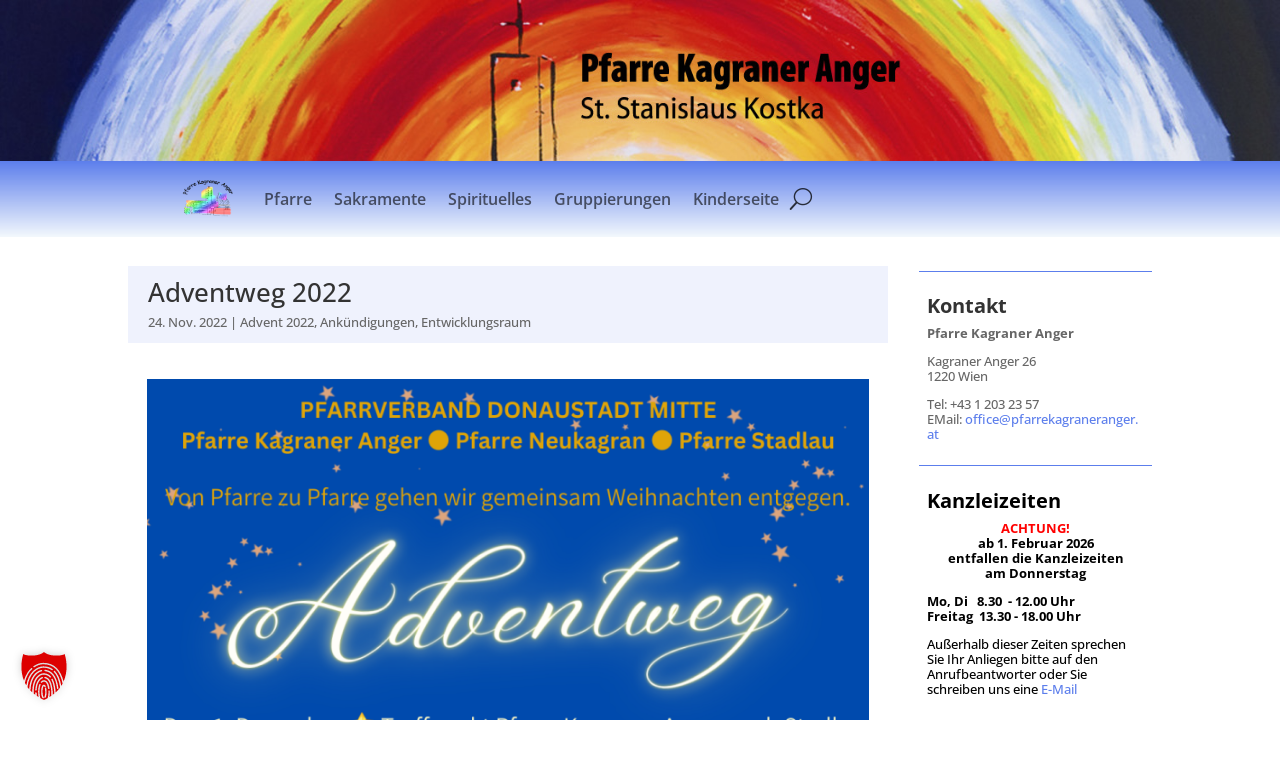

--- FILE ---
content_type: text/css
request_url: https://pfarrekagraneranger.at/wp-content/et-cache/9892/et-core-unified-tb-5504-tb-4871-deferred-9892.min.css?ver=1769350659
body_size: 3435
content:
.et_pb_post_title_0_tb_body,.et_pb_post_title_0_tb_body.et_pb_featured_bg{background-color:#5c7eec}.et_pb_post_title_0_tb_body .et_pb_title_container{background-color:rgba(255,255,255,0.9);padding:1em 1.5em}.et_pb_divider_0_tb_body,.et_pb_divider_1_tb_body,.et_pb_divider_2_tb_body,.et_pb_divider_3_tb_body,.et_pb_divider_4_tb_body,.et_pb_divider_5_tb_body{border-color:#5c7eec;height:2px;margin-top:4px!important}.et_pb_divider_0_tb_body:before,.et_pb_divider_1_tb_body:before,.et_pb_divider_2_tb_body:before,.et_pb_divider_3_tb_body:before,.et_pb_divider_4_tb_body:before,.et_pb_divider_5_tb_body:before{border-top-color:#5c7eec}.et_pb_blurb_0_tb_body.et_pb_blurb .et_pb_module_header,.et_pb_blurb_0_tb_body.et_pb_blurb .et_pb_module_header a,.et_pb_sidebar_0_tb_body.et_pb_widget_area h3:first-of-type,.et_pb_sidebar_0_tb_body.et_pb_widget_area h4:first-of-type,.et_pb_sidebar_0_tb_body.et_pb_widget_area h5:first-of-type,.et_pb_sidebar_0_tb_body.et_pb_widget_area h6:first-of-type,.et_pb_sidebar_0_tb_body.et_pb_widget_area h2:first-of-type,.et_pb_sidebar_0_tb_body.et_pb_widget_area h1:first-of-type,.et_pb_sidebar_0_tb_body.et_pb_widget_area .widget-title,.et_pb_sidebar_0_tb_body.et_pb_widget_area .widgettitle{font-weight:700}.et_pb_blurb_0_tb_body.et_pb_blurb{padding-top:8px!important;padding-right:8px!important;padding-bottom:8px!important;padding-left:8px!important}.et_pb_blurb_1_tb_body.et_pb_blurb .et_pb_module_header,.et_pb_blurb_1_tb_body.et_pb_blurb .et_pb_module_header a{font-weight:700;color:#000000!important}.et_pb_blurb_1_tb_body.et_pb_blurb{color:#ffffff!important;padding-top:8px!important;padding-right:8px!important;padding-bottom:8px!important;padding-left:8px!important}.et_pb_blurb_2_tb_body.et_pb_blurb .et_pb_module_header,.et_pb_blurb_2_tb_body.et_pb_blurb .et_pb_module_header a,.et_pb_blurb_3_tb_body.et_pb_blurb .et_pb_module_header,.et_pb_blurb_3_tb_body.et_pb_blurb .et_pb_module_header a,.et_pb_blurb_4_tb_body.et_pb_blurb .et_pb_module_header,.et_pb_blurb_4_tb_body.et_pb_blurb .et_pb_module_header a{font-weight:700;font-variant:small-caps;color:#ffffff!important}.et_pb_blurb_2_tb_body.et_pb_blurb,.et_pb_blurb_3_tb_body.et_pb_blurb,.et_pb_blurb_4_tb_body.et_pb_blurb{background-color:#a51a15;border-radius:4px 4px 4px 4px;overflow:hidden;min-height:50px;padding-top:15px!important}.et_pb_image_0_tb_body{padding-left:36px;text-align:left;margin-left:0}.et_pb_image_1_tb_body .et_pb_image_wrap img,.et_pb_image_2_tb_body .et_pb_image_wrap img{max-height:200px;width:auto}.et_pb_image_1_tb_body{width:100%;text-align:center}.et_pb_image_2_tb_body{text-align:center}.et_pb_code_0_tb_body{padding-left:27px;width:100%;max-width:100%}.et_pb_image_1_tb_body.et_pb_module,.et_pb_image_2_tb_body.et_pb_module,.et_pb_code_0_tb_body.et_pb_module{margin-left:auto!important;margin-right:auto!important}@media only screen and (min-width:981px){.et_pb_image_1_tb_body,.et_pb_image_2_tb_body{max-width:90%}}@media only screen and (max-width:980px){.et_pb_image_0_tb_body .et_pb_image_wrap img,.et_pb_image_1_tb_body .et_pb_image_wrap img,.et_pb_image_2_tb_body .et_pb_image_wrap img{width:auto}.et_pb_image_1_tb_body,.et_pb_image_2_tb_body{max-width:70%}}@media only screen and (max-width:767px){.et_pb_image_0_tb_body .et_pb_image_wrap img,.et_pb_image_1_tb_body .et_pb_image_wrap img,.et_pb_image_2_tb_body .et_pb_image_wrap img{width:auto}.et_pb_image_1_tb_body,.et_pb_image_2_tb_body{max-width:50%}}